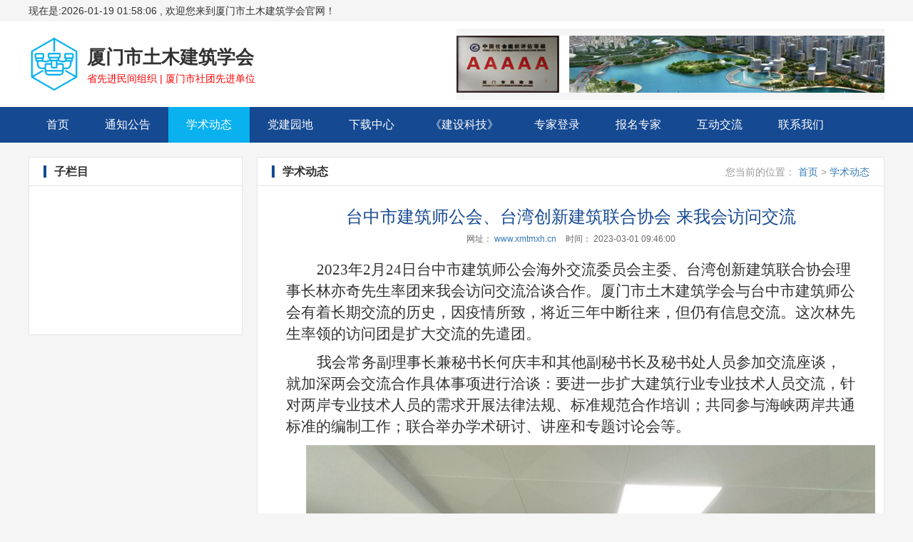

--- FILE ---
content_type: text/html; charset=utf-8
request_url: http://www.xmtmxh.cn/Article/Detail/A-80
body_size: 4033
content:
<!DOCTYPE html>
<html>
<head>
    <meta http-equiv="Content-Type" content="text/html; charset=utf-8" />
    <meta charset="utf-8" />
    <meta name="viewport" content="width=device-width, initial-scale=1, maximum-scale=1 user-scalable=no" />
    <meta name="apple-mobile-web-app-capable" content="yes" />
    <meta name="apple-mobile-web-app-status-bar-style" content="black" />
    <meta name="format-detection" content="telephone=no, email=no" />
    <meta name="renderer" content="webkit">
    <meta http-equiv="X-UA-Compatible" content="IE=edge">
    <meta name="screen-orientation" content="portrait" />
    <meta name="x5-orientation" content="portrait">
    <meta name="full-screen" content="true" />
    <meta name="x5-fullscreen" content="true" />
    <meta name="360-fullscreen" content="true" />
    <title>台中市建筑师公会、台湾创新建筑联合协会 来我会访问交流厦门市土木建筑学会</title>
    <meta name="keywords" content="台中市建筑师公会、台湾创新建筑联合协会 来我会访问交流" />
    <meta name="description" content="台中市建筑师公会、台湾创新建筑联合协会 来我会访问交流">
    <link rel="icon" type="image/png" href="/favicon.ico">
    <link href="/lib/bootstrap/v3/css/bootstrap.min.css" rel="stylesheet" />
    <link href="/lib/bootstrap/v3/css/font-awesome.min.css" rel="stylesheet" />
    <link rel="stylesheet" href="/lib/bootstrap-validator/bootstrapValidator.min.css" />
    <link rel="stylesheet" href="/lib/jquery-loading/jquery.mloading.css" />
    <link rel="stylesheet" href="/lib/toastr/toastr.css" />
    <link rel="stylesheet" href="/PcWeb/css/style.css">
    <script src="/lib/vue/vue.min.js"></script>
    <style>

        .navbar {
            margin: 0;
        }

        .navbar-collapse {
            padding: 0;
        }

        .navbar-default {
            z-index: 9999;
            background: #154992;
            border: 0;
            border-radius: 0;
        }

        .nav > li > a {
            padding: 15px 25px;
            font-size: 16px;
            transition: .3s;
        }

        .navbar-default .navbar-nav > li > a {
            color: #fff;
        }

            .navbar-default .navbar-nav > li > a:hover {
                color: #fff;
                background: #09b1ef;
            }

        .navbar-default .navbar-nav > .active > a, .navbar-default .navbar-nav > .active > a:hover, .navbar-default .navbar-nav > .active > a:focus {
            background: #09b1ef;
            color: #fff;
        }

        .navbar-default .navbar-nav > li > a:hover, .navbar-default .navbar-nav > li > a:focus {
            color: #fff;
        }

        .active {
            background: #09b1ef;
        }

        img {
            max-width: 100%;
        }

        .bottom-panel {
            position: fixed;
            bottom: 0;
            right: 0;
            width: 100%;
            display: flex;
            justify-content: space-between;
            align-items: center;
            background-color: #FFFFCC;
            padding: 10rpx 5px 10px 0rpx;
            box-shadow: 0 -2px 4px rgba(0, 0, 0, 0.1);
            z-index:99999;
        }
    </style>
    
</head>
<body>
    <div class="top-bar">
        <div class="container">
            现在是:2026-01-19 01:58:06 , 欢迎您来到厦门市土木建筑学会官网！
        </div>
    </div>
        <header class="header">
        <div class="container">
            <div class="header-inner">
                <div class="header-inner__field">
                    <div class="logo flex-v-c">
                        <img class="logo-img" src="/pcweb/images/logo.png" alt="">
                        <div class="flex1">
                            <h1 class="logo-tle">厦门市土木建筑学会</h1>
                            <div class="logo-txt">
                                省先进民间组织 | 厦门市社团先进单位
                            </div>
                        </div>
                    </div>
                </div>
                <div class="cross-ad flex-center bg-grey">
                        <a target="_blank" href="#">
                            <img src="/PcWeb/images/199_src.jpg" style="width:600px;height:80px;" />
                        </a>
                </div>
            </div>
        </div>
    </header>
    <nav class="navbar navbar-default">
        <div class="container">
            <!-- Brand and toggle get grouped for better mobile display -->
            <div class="navbar-header">
                <button type="button" class="navbar-toggle collapsed" data-toggle="collapse" data-target="#bs-example-navbar-collapse-1">
                    <span class="sr-only">Toggle navigation</span>
                    <span class="icon-bar"></span>
                    <span class="icon-bar"></span>
                    <span class="icon-bar"></span>
                </button>
            </div>

            <!-- Collect the nav links, forms, and other content for toggling -->
            <div class="collapse navbar-collapse" id="bs-example-navbar-collapse-1">
                <ul class="nav navbar-nav">
                    <li class=""><a href="/">首页<span class="sr-only">(current)</span></a></li>
                            <li class=""><a href="http://www.xmtmxh.cn/Article/List/XSDT">通知公告</a></li>
                            <li class="active"><a href="http://www.xmtmxh.cn/Article/List/TZTG">学术动态</a></li>
                            <li class=""><a href="http://www.xmtmxh.cn/Article/List/DJYD">党建园地</a></li>
                            <li class=""><a href="http://www.xmtmxh.cn/Article/List/XZZX">下载中心</a></li>
                            <li class=""><a href="http://www.xmtmxh.cn/Article/List/354d5e2321794dfb886876e5fc38d9b6">《建设科技》</a></li>
                        <li class=""><a href="/ZhuanJia/Login">专家登录</a></li>
                        <li class=""><a href="/ZhuanJia/ApplyInfo/">报名专家</a></li>
                    <li class=""><a href="/Message/Info/">互动交流</a></li>
                    <li class=""><a href="/Home/Contact/">联系我们</a></li>

                </ul>
            </div><!-- /.navbar-collapse -->
        </div><!-- /.container -->
    </nav>

    <div class="container">
        <div class="flex mt-20">
    <div class="contact contact--lg mr-20">
    <div class="com-module">
        <div class="com-module__hd">
            <h3 class="com-module__tle">子栏目</h3>
        </div>
        <div class="com-module__con" style="max-height:auto;">
            <ul class="contact-info ptb-20">
            </ul>
        </div>
    </div>
</div>
    <div class="flex1">
        <div class="main">
            <div class="com-module com-module--auto">
                <div class="com-module__hd">
                    <h3 class="com-module__tle">学术动态</h3>
                    <div class="color-grey-light">
                        您当前的位置：
                        <a href="/">首页</a> &gt;
                        <a href="http://www.xmtmxh.cn/Article/List/TZTG">学术动态</a>
                    </div>
                </div>
                <div class="com-module__con">
                    <div class="article-box plr-20">
                        <!-- 文章标题 -->
                        <div class="article-tle">
                            <h3><a href="http://www.xmtmxh.cn/Article/Detail/A-80">台中市建筑师公会、台湾创新建筑联合协会 来我会访问交流</a></h3>
                            <p>
                                            <span>网址：</span>
                                            <a href="http://www.xmtmxh.cn/Article/Detail/A-80">www.xmtmxh.cn</a>
                                            <span>时间：</span>
2023-03-01 09:46:00                            </p>
                        </div>
                        <!-- 文章正文 -->
                        <div class="article-con">
                            <p style="text-indent:43px"><span style="font-size:21px;font-family:宋体">2023</span><span style="font-size:21px;font-family:宋体">年2月24日台中市建筑师公会海外交流委员会主委、台湾创新建筑联合协会理事长林亦奇先生率团来我会访问交流洽谈合作。厦门市土木建筑学会与台中市建筑师公会有着长期交流的历史，因疫情所致，将近三年中断往来，但仍有信息交流。这次林先生率领的访问团是扩大交流的先遣团。</span></p><p style="text-indent:43px"><span style="font-size:21px;font-family:宋体">我会常务副理事长兼秘书长何庆丰和其他副秘书长及秘书处人员参加交流座谈，就加深两会交流合作具体事项进行洽谈：要进一步扩大建筑行业专业技术人员交流，针对两岸专业技术人员的需求开展法律法规、标准规范合作培训；共同参与海峡两岸共通标准的编制工作；联合举办学术研讨、讲座和专题讨论会等。</span></p><p style="text-align:center"><span style="font-family:宋体"><img src="/Content/Upload/SC00000002/Images/Show/20230301/133221087554645417.jpg" title="133221087554645417.jpg" alt="8.jpg"/>&nbsp;</span></p><p style="text-align:center"><span style="font-family:宋体">台中建筑师公会来访</span></p><p style="text-align: center; "><span style="font-family: 宋体; text-align: right;">&nbsp; &nbsp; &nbsp; &nbsp; &nbsp; &nbsp; &nbsp; &nbsp; &nbsp; &nbsp; &nbsp; &nbsp; &nbsp; &nbsp; &nbsp; &nbsp; &nbsp; &nbsp; &nbsp; &nbsp; &nbsp; &nbsp; &nbsp; &nbsp; &nbsp; &nbsp; &nbsp; &nbsp; &nbsp; &nbsp; &nbsp; &nbsp; &nbsp; &nbsp; &nbsp; &nbsp; &nbsp; &nbsp; &nbsp; &nbsp; &nbsp; &nbsp; &nbsp; &nbsp;</span><span style="font-family: 宋体; font-size: 16px; text-align: right;">厦门市土木建筑学会</span></p><p><span style="font-size:16px;font-family:宋体">&nbsp; &nbsp; &nbsp; &nbsp; &nbsp; &nbsp; &nbsp; &nbsp; &nbsp; &nbsp; &nbsp; &nbsp; &nbsp; &nbsp; &nbsp; &nbsp; &nbsp; &nbsp; &nbsp; &nbsp; &nbsp; &nbsp; &nbsp; &nbsp; &nbsp; &nbsp; &nbsp; &nbsp; &nbsp; &nbsp; &nbsp; &nbsp; &nbsp; &nbsp; &nbsp; &nbsp; &nbsp; &nbsp; &nbsp; &nbsp; &nbsp; &nbsp; &nbsp; &nbsp; &nbsp; &nbsp; &nbsp; &nbsp; &nbsp; &nbsp; &nbsp; 2023.2.27&nbsp;</span></p><p><br/></p>
                        </div>
                        <!-- 上一篇、下一篇 -->
                    </div>
                </div>
            </div>
        </div>
    </div>
</div>

    </div>
    <footer class="footer mt-30">
        <div class="container">
            <p>
                &#x53A6;&#x95E8;&#x5E02;&#x571F;&#x6728;&#x5EFA;&#x7B51;&#x5B66;&#x4F1A; <a href="https://beian.miit.gov.cn" target="_blank">闽ICP备2021006180号</a> 技术支持：<a href="http://www.ningzhong.wang/" target="_blank">厦门凝众网络科技</a> <a href="/Home/GoMobile/" style="margin-left:20px;">访问移动端</a>
            </p>
            <p>
                地址：&#x53A6;&#x95E8;&#x5E02;&#x601D;&#x660E;&#x533A;&#x7F8E;&#x6E56;&#x8DEF;9&#x53F7;1&#x697C;    电话：(0592)2222763     邮箱：1900231900@qq.com
            </p>
        </div>
    </footer>
    <script src="/lib/jquery/v1/jquery-1.12.4.min.js"></script>
    <script src="/lib/bootstrap/v3/js/bootstrap.min.js"></script>
    <script src="/lib/bootstrap-validator/bootstrapValidator.min.js"></script>
    <script src="/lib/jquery-loading/jquery.mloading.js"></script>
    <script src="/lib/toastr/toastr.min.js"></script>
    <script src="/pcweb/js/my-pc-site.js"></script>
    


    <script>
        var _hmt = _hmt || [];
        (function () {
            var hm = document.createElement("script");
            hm.src = "https://hm.baidu.com/hm.js?2e8d38ff9b255768e2839972e8b9be3a";
            var s = document.getElementsByTagName("script")[0];
            s.parentNode.insertBefore(hm, s);
        })();
    </script>

</body>
</html>


--- FILE ---
content_type: text/css
request_url: http://www.xmtmxh.cn/lib/jquery-loading/jquery.mloading.css
body_size: 754
content:
.mloading-container{position:relative;min-height:70px;-webkit-transition:height .6s ease-in-out;-o-transition:height .6s ease-in-out;transition:height .6s ease-in-out}.mloading{position:absolute;background:#e9e9e8;font:normal 12px/22px "Microsoft Yahei","微软雅黑","宋体";display:none;z-index:1600;background:transparent}.mloading.active{display:block}.mloading.mloading-mask{background:rgba(233,233,232,.75);filter:alpha(opacity=75)}.mloading-full{position:fixed;width:100%;height:100%;top:0;left:0}.mloading-container>.mloading{top:0;left:0;width:100%;height:100%}.mloading-body{width:100%;height:100%;position:relative}.mloading-bar{width:250px;min-height:22px;text-align:center;background:#fff;box-shadow:0 1px 2px rgba(0,0,0,.27);border-radius:7px;padding:20px 15px;font-size:14px;color:#999;position:absolute;top:50%;left:50%;margin-left:-140px;margin-top:-30px;word-break:break-all}@media(max-width:300px){.mloading-bar{width:62px;height:56px;margin-left:-30px!important;margin-top:-30px!important;padding:0;line-height:56px}.mloading-bar>.mloading-text{display:none}}.mloading-bar-sm{width:62px;height:56px;margin-left:-30px!important;margin-top:-30px!important;padding:0;line-height:56px}.mloading-bar-sm>.mloading-text{display:none}.mloading-icon{width:16px;height:16px;vertical-align:middle}.mloading-text{margin-left:10px}

--- FILE ---
content_type: text/css
request_url: http://www.xmtmxh.cn/PcWeb/css/style.css
body_size: 2123
content:
@charset "UTF-8";
.flex-center { display: flex; -webkit-box-align: center; -ms-flex-align: center; align-items: center; -webkit-box-pack: center; -ms-flex-pack: center; justify-content: center; }

.flex-v-c, .header-inner, .com-module__hd, .com-art-item { display: flex; -webkit-box-align: center; -ms-flex-align: center; align-items: center; }

.flex1, .header-inner__field, .com-module__tle, .com-art-item__link { -webkit-box-flex: 1; -ms-flex: 1; flex: 1; overflow: hidden; }

.toe, .com-art-item__link { text-overflow: ellipsis; white-space: nowrap; overflow: hidden; }

body { background: #f5f5f5; }

.bg-white { background-color: #fff !important; }

.bg-grey { background-color: #f5f5f5 !important; }

.color-grey-light { color: #999 !important; }

.mt-10 { margin-top: 10px; }

.mt-20 { margin-top: 20px; }

.mt-30 { margin-top: 30px; }

.mr-20 { margin-right: 20px; }

.ml-20 { margin-left: 20px; }

.ml-30 { margin-left: 30px; }

.ml-40 { margin-left: 40px; }

.ptb-20 { padding-top: 20px; padding-bottom: 20px; }

.plr-20 { padding-left: 20px; padding-right: 20px; }

.pd-20 { padding: 20px; }

.bd { border: 1px solid #e5e5e5; }

.fs-16 { font-size: 16px; }

.fs-18 { font-size: 18px; }

.fw-700 { font-weight: 700; }

.fa { vertical-align: middle; }

.flex { display: flex; }

ul { padding: 0; list-style: none; }

.container { width: 1230px; margin: 0 auto; }

.top-bar { height: 30px; line-height: 30px; background: #f5f5f5; }

.header { padding: 10px 0; background: #fff; }
.header .cross-ad { width: 600px; }
.header .cross-ad img { width: 600px; height: 80px; }

.logo-img { height: 80px; margin: 0 10px 0 0; }
.logo-tle { font-size: 26px; font-weight: 700; line-height: 1.5; margin: 0; }
.logo-txt { color: #f00; }

.ad-imgs { width: 250px; overflow: hidden; }
.ad-imgs-item { height: 120px; background: #fff; }
.ad-imgs img { width: 250px; height: 100px; }

.com-module { border: 1px solid #e5e5e5; background: #fff; }
.com-module--no-bd { border: 0; }
.com-module--no-bd .com-module__hd { padding: 0; }
.com-module--no-bd .com-module__con { padding: 10px 0; }
.com-module--auto .com-module__con { min-height: auto; max-height: unset; }
.com-module__hd { padding: 0 20px; height: 40px; border-bottom: 1px solid #e5e5e5; }
.com-module__tle { position: relative; font-size: 16px; font-weight: 700; padding: 0 0 0 15px; margin: 0; }
.com-module__tle:before { position: absolute; top: 50%; left: 0; width: 4px; height: 20px; background: #154992; content: ""; transform: translate(0, -50%); }
.com-module__con { min-height: 208px; max-height: auto; padding: 10px 20px; overflow: hidden; }

.com-art-list--has-bd .com-art-item { line-height: 42px; }
.com-art-list--has-bd .com-art-item:not(:first-child) { border-top: 1px dashed #e5e5e5; }

.com-art-item { line-height: 32px; }
.com-art-item__link { position: relative; color: #333; padding: 0 0 0 16px; }
.com-art-item__link:before { position: absolute; top: 50%; left: 0; width: 6px; height: 6px; background: #ccc; border-radius: 50%; content: ""; transform: translate(0, -50%); }
.com-art-item__date { margin: 0 0 0 20px; font-size: 12px; color: #999; }

.cross-ad { height: 100px; background: #fff; overflow: hidden; }
.cross-ad img { width: 100%; height: 100px; }

.contact { width: 250px; }
.contact--lg { width: 300px; }
.contact-info-item + .contact-info-item { margin: 15px 0 0; }
.contact-info-item__icon { display: inline-block; vertical-align: middle; width: 20px; color: #666; }

.friend-link { overflow: hidden; margin-bottom: -20px; }
.friend-link li { float: left; margin: 0 20px 20px 0; }
.friend-link li a { color: #999; }

.footer { padding: 30px 0; background: #222; color: #999; text-align: center; border-top: 5px solid #999; }
.footer p { margin: 10px 0 0; }

.main .com-module__con { min-height: 500px; }

.article-tle { margin-bottom: 20px; }
.article-tle h3 { text-align: center; }
.article-tle h3 a { color: #154992; }
.article-tle p { margin-top: 10px; font-size: 12px; text-align: center; color: #666; }
.article-tle span { margin-left: 10px; }
.article-tle span:first-child { margin-left: 0; }

.article-con p { text-indent: 2em; line-height: 2em; }

.link-next { margin-top: 20px; padding-top: 20px; border-top: 1px dotted #e5e5e5; }

.zhuanjia { overflow: hidden; }
.zhuanjia-list { flex-wrap: wrap; margin: 0 -30px -30px 0; }
.zhuanjia-item { flex: 0 1 calc(25% - 30px); margin: 0 30px 30px 0; }
.zhuanjia-item__avatar { position: relative; padding-top: 100%; overflow: hidden; transition: .3s; }
.zhuanjia-item__avatar:hover { transform: translate(0, -6px); }
.zhuanjia-item__avatar img { position: absolute; top: 0; left: 0; width: 100%; height: 100%; object-fit: cover; object-position: center top; }
.zhuanjia-item__tle { margin: 10px 0 0; font-size: 15px; text-align: center; }

/* 百度地图 */
.iw_poi_title { color: #CC5522; font-size: 14px; font-weight: bold; overflow: hidden; padding-right: 13px; white-space: nowrap; }

.iw_poi_content { font: 12px arial,sans-serif; overflow: visible; padding-top: 4px; white-space: -moz-pre-wrap; word-wrap: break-word; }

/* 聘书 */
.ps-bg { position: relative; width: 700px; height: 500px; background: url("../images/ps-bg.jpg") no-repeat; margin: 0 auto; }

.ps-content { position: absolute; top: 180px; left: 80px; right: 80px; font-size: 20px; }
.ps-content p { text-indent: 2em; }
.ps-name { position: relative; display: inline-block; vertical-align: bottom; padding: 0 20px; font-size: 24px; font-weight: 700; }
.ps-name-wrap { margin: 0 0 20px 0; }
.ps-name:after { position: absolute; bottom: 0; left: 0; right: 0; height: 1px; background: #000; content: ""; }
.ps-job { font-size: 24px; font-weight: 700; }
.ps-issuer { position: absolute; bottom: 80px; right: 80px; text-align: center; font-size: 16px; }
.ps-validity { position: absolute; bottom: 30px; left: 0; right: 0; font-size: 16px; text-align: center; }


--- FILE ---
content_type: text/javascript
request_url: http://www.xmtmxh.cn/pcweb/js/my-pc-site.js
body_size: 1344
content:
window.baseApiUrl = "";

function guid() {
    function S4() {
        return (((1 + Math.random()) * 0x10000) | 0).toString(16).substring(1);
    }
    return (S4() + S4() + S4() + S4() + S4() + S4() + S4() + S4());
}

function showLoading(text) {
    $("body").mLoading({ text: (text ? '玩命加载中...' : text) });
}

function hideLoading() {
    $("body").mLoading('hide');
}

function $showSuccessMsg(text) {
    toastr.success(text);
}

function $showErrorMsg(text) {
    toastr.error(text);
}

//初始化bootstrap-Fileinput
function initFileInput($uploadFile, paramObj, callback) {
    var uploadParam = $.extend({}, {
        language: 'zh',
        autoReplace: false,
        showBrowse: true,
        showPreview: true,
        showRemove: true,
        browseClass: 'btn btn-danger',
        uploadIcon: '<i class="fa fa-upload"></i>',
        uploadClass: 'btn btn-success',
        uploadExtraData: {},
        //uploadUrl: '/api/Upload/MyFile',
        //uploadParamNames: { fileName: 'UploadFile' },
        //allowedFileExtensions: ['jpg', 'png', 'gif'],
        maxFileSize: 50000 //单位为kb，如果为0表示不限制文件大小
    }, paramObj);

    $uploadFile.fileinput(uploadParam).on('filepreupload', function (event, data, previewId, index) {

    }).on("fileuploaded", function (event, data, previewId, index) {
        if (callback) {
            callback(event, data, previewId, index);
        } else {
            //alert(JSON.stringify(data.response));
            var jsonResult = data.response;
            if (!jsonResult.success) {
                toastr.error(jsonResult.msg);
                return;
            }
        }
    });
}

function myPost(url, data, callback, isShowLoading, isSelfHideLoading) {
    if (isShowLoading) {
        showLoading();
    }
    $.ajax({
        url: url,
        type: "post",
        contentType: "application/json",
        dataType: "json",
        data: JSON.stringify(data),
        success: function (jsonResult) {
            if (callback) {
                if (!isSelfHideLoading) {
                    hideLoading();
                }
                callback(jsonResult);
            } else {
                hideLoading();
            }
        },
        error: function (xhr, textStatus, errorThrown) {
            console.log('ajax-error:', textStatus, errorThrown);
            hideLoading();
        }
    });
}

function myPostJsonSync(url, data, callback, isShowLoading, isSelfHideLoading) {
    if (isShowLoading) {
        showLoading();
    }
    $.ajax({
        url: baseApiUrl + url,
        type: "post",
        async: false,
        contentType: "application/json",
        dataType: "json",
        crossdomain: true,
        data: JSON.stringify(data),
        success: function (jsonResult) {
            if (callback) {
                if (!isSelfHideLoading) {
                    hideLoading();
                }
                callback(jsonResult);
            } else {
                hideLoading();
            }
        },
        error: function (xhr, textStatus, errorThrown) {
            console.log('ajax-error:', textStatus, errorThrown);
            hideLoading();
        }
    });
}

function myPostJson(url, data, callback, isShowLoading, isSelfHideLoading) {
    if (isShowLoading) {
        showLoading();
    }
    $.ajax({
        url: baseApiUrl + url,
        type: "post",
        contentType: "application/json",
        dataType: "json",
        crossdomain: true,
        data: JSON.stringify(data),
        success: function (jsonResult) {
            if (callback) {
                if (!isSelfHideLoading) {
                    hideLoading();
                }
                callback(jsonResult);
            } else {
                hideLoading();
            }
        },
        error: function (xhr, textStatus, errorThrown) {
            console.log('ajax-error:', textStatus, errorThrown);
            hideLoading();
        }
    });
}

function myPostForm(url, data, callback, isShowLoading, isSelfHideLoading) {
    if (isShowLoading) {
        showLoading();
    }
    $.ajax({
        url: baseApiUrl + url,
        type: "post",
        contentType: "application/x-www-form-urlencoded",
        data: data,
        success: function (jsonResult) {
            if (callback) {
                if (!isSelfHideLoading) {
                    hideLoading();
                }
                callback(jsonResult);
            } else {
                hideLoading();
            }
        },
        error: function (xhr, textStatus, errorThrown) {
            console.log('ajax-error:', textStatus, errorThrown);
            hideLoading();
        }
    });
}


--- FILE ---
content_type: text/javascript
request_url: http://www.xmtmxh.cn/lib/jquery-loading/jquery.mloading.js
body_size: 3453
content:
;(function(root,factory){'use strict';if(typeof module==='object'&&typeof module.exports==='object'){factory(require('jquery'),root);}if(typeof define==="function"){if(define.cmd){define(function(require,exports,module){var $=require("jquery");factory($,root);});}else{define(["jquery"],function($){factory($,root);});}}else{factory(root.jQuery,root);}}(typeof window!=="undefined"?window:this,function($,root,undefined){'use strict';if(!$){$=root.jQuery||null;}
if(!$){throw new TypeError("必须引入jquery库方可正常使用！");}
var arraySlice=Array.prototype.slice,comparison=function(obj1,obj2){var result=true;for(var pro in obj1){if(obj1[pro]!==obj2[obj1]){result=true;break;}}
return result;}
function MLoading(dom,options){options=options||{};this.dom=dom;this.options=$.extend(true,{},MLoading.defaultOptions,options);this.curtain=null;this.render().show();}
MLoading.prototype={constructor:MLoading,initElement:function(){var dom=this.dom,ops=this.options;var curtainElement=dom.children(".mloading"),bodyElement=curtainElement.children('.mloading-body'),barElement=bodyElement.children('.mloading-bar'),iconElement=barElement.children('.mloading-icon'),textElement=barElement.find(".mloading-text");if(curtainElement.length==0){curtainElement=$('<div class="mloading"></div>');dom.append(curtainElement);}
if(bodyElement.length==0){bodyElement=$('<div class="mloading-body"></div>');curtainElement.append(bodyElement);}
if(barElement.length==0){barElement=$('<div class="mloading-bar"></div>');bodyElement.append(barElement);}
if(iconElement.length==0){var _iconElement=document.createElement(ops.iconTag);iconElement=$(_iconElement);iconElement.addClass("mloading-icon");barElement.append(iconElement);}
if(textElement.length==0){textElement=$('<span class="mloading-text"></span>');barElement.append(textElement);}
this.curtainElement=curtainElement;this.bodyElement=bodyElement;this.barElement=barElement;this.iconElement=iconElement;this.textElement=textElement;return this;},render:function(){var dom=this.dom,ops=this.options;this.initElement();if(dom.is("html")||dom.is("body")){this.curtainElement.addClass("mloading-full");}else{this.curtainElement.removeClass("mloading-full");if(!dom.hasClass("mloading-container")){dom.addClass("mloading-container");}}
if(ops.mask){this.curtainElement.addClass("mloading-mask");}else{this.curtainElement.removeClass("mloading-mask");}
if(ops.content!=""&&typeof ops.content!="undefined"){if(ops.html){this.bodyElement.html(ops.content);}else{this.bodyElement.text(ops.content);}}else{this.iconElement.attr("src",ops.icon);if(ops.html){this.textElement.html(ops.text);}else{this.textElement.text(ops.text);}}
return this;},setOptions:function(options){options=options||{};var oldOptions=this.options;this.options=$.extend(true,{},this.options,options);if(!comparison(oldOptions,this.options))this.render();},show:function(){var dom=this.dom,ops=this.options,barElement=this.barElement;this.curtainElement.addClass("active");barElement.css({"marginTop":"-"+barElement.outerHeight()/2+"px","marginLeft":"-"+barElement.outerWidth()/2+"px"});return this;},hide:function(){var dom=this.dom,ops=this.options;this.curtainElement.removeClass("active");if(!dom.is("html")&&!dom.is("body")){dom.removeClass("mloading-container");}
return this;},destroy:function(){var dom=this.dom,ops=this.options;this.curtainElement.remove();if(!dom.is("html")&&!dom.is("body")){dom.removeClass("mloading-container");}
dom.removeData(MLoading.dataKey);return this;}};MLoading.dataKey="MLoading";MLoading.defaultOptions={text:"加载中...",iconTag:"img",icon:"[data-uri]",html:false,content:"",mask:true};$.fn.mLoading=function(options){var ops={},funName="",funArgs=[];if(typeof options==="object"){ops=options;}else if(typeof options==="string"){funName=options;funArgs=arraySlice.call(arguments).splice(0,1);}
return this.each(function(i,element){var dom=$(element),plsInc=dom.data(MLoading.dataKey);if(!plsInc){plsInc=new MLoading(dom,ops);}
if(funName){var fun=plsInc[funName];if(typeof fun==="function"){fun.apply(plsInc,funArgs);}}});}}));